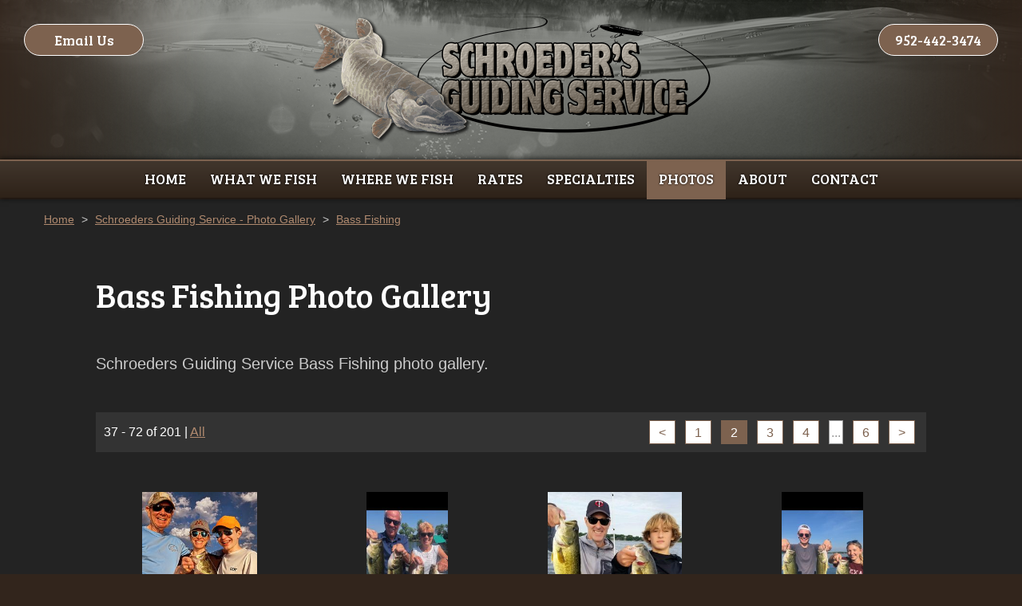

--- FILE ---
content_type: text/html;charset=UTF-8
request_url: https://www.schroedersguidingservice.com/photos/category/bass-fishing/2/
body_size: 4185
content:
<!DOCTYPE html>
<html lang="en">
<head>
    <title>Page 2/6 - Bass Fishing Photos from Schroeder's Guide Service</title>
    <meta charset="utf-8">
    <meta http-equiv="X-UA-Compatible" content="IE=edge,chrome=1">
    
    <meta name="viewport" content="width=device-width, initial-scale=1.0, minimum-scale=1.0">
	<meta name="apple-mobile-web-app-capable" content="yes">
	<meta name="apple-mobile-web-app-status-bar-style" content="black">
    <link rel="apple-touch-icon-precomposed" sizes="152x152" href="/apple-touch-icon.png">
	<link rel="shortcut icon" href="/favicon.ico">
    <link href="https://fonts.googleapis.com/css?family=Bree+Serif" rel="stylesheet">
    <link type="text/css" rel="stylesheet" href="/swipebox/css/swipebox.min.css">
    <link type="text/css" rel="stylesheet" href="/css/style.css">
    <link rel="canonical" href="https://www.schroedersguidingservice.com/photos/category/bass-fishing/2/"> <link rel="prev" href="https://www.schroedersguidingservice.com/photos/category/bass-fishing/1/"> <link rel="next" href="https://www.schroedersguidingservice.com/photos/category/bass-fishing/3/">
    <script type="text/javascript" src="https://ajax.googleapis.com/ajax/libs/jquery/2.2.4/jquery.min.js"></script>
	<script type="text/javascript" src="/galleria/galleria-1.5.6.min.js"></script>
    <!--[if lt IE 9]>
    <script src="http://html5shiv.googlecode.com/svn/trunk/html5.js"></script>
    <![endif]-->
    
    
<script async src="https://www.googletagmanager.com/gtag/js?id=G-CSK19HMMTB"></script>
<script>
  window.dataLayer = window.dataLayer || [];
  function gtag(){dataLayer.push(arguments);}
  gtag('js', new Date());
  gtag('config', 'G-CSK19HMMTB');
</script>

</head>


<body id="Body">
    
    

    <header class="hide">
        <div class="wrap">
        	<a href="/" class="logo"><img class="logo" src="/images/logo.png" alt="Schroeders Guiding Service" title="Schroeders Guiding Service"></a>
            <p class="cta phone"><a href="tel:952-442-3474" title="952-442-3474">952-442-3474</a></p>
            <p class="cta contact"><a href="https://www.schroedersguidingservice.com/contact/">Email Us</a></p>
            <a id="cd-menu-trigger" href="#0"><p class="cd-menu-icon">Menu</p></a>
            <a id="mBook" href="/contact/"><p>Book Now</p></a>
            <a id="mPhone" href="tel:952-442-3474"><span>952-442-3474</span></a>
            
        </div>  
        <div class="menu">
            <nav class="main-nav" id="cd-lateral-nav">
                <ul class="cd-navigation">
                	<li class="mobile"><a href="tel:952-442-3474" title="952-442-3474"><p>952-442-3474</p></a></li>
                    
                    <li class="mobile"><a href="/contact/"><p>Email Us</p></a></li>
                    
                        <li>
                            <a href="https://www.schroedersguidingservice.com/"><p>Home</p></a>
                            
                        </li>
                    
                        <li class="item-has-children">
                            <a href="https://www.schroedersguidingservice.com/fishing/"><p>What We Fish</p></a>
                            
                                <ul class="sub-menu">
                                    
                                        <li><a href="https://www.schroedersguidingservice.com/muskie-fishing/"><p>Muskie Fishing</p></a></li>
                                    
                                        <li><a href="https://www.schroedersguidingservice.com/walleye-fishing/"><p>Walleye Fishing</p></a></li>
                                    
                                        <li><a href="https://www.schroedersguidingservice.com/northern-pike-fishing/"><p>Northern Fishing</p></a></li>
                                    
                                        <li><a href="https://www.schroedersguidingservice.com/bass-fishing/"><p>Bass Fishing</p></a></li>
                                    
                                        <li><a href="https://www.schroedersguidingservice.com/panfishing/"><p>Panfishing</p></a></li>
                                    
                                        <li><a href="https://www.schroedersguidingservice.com/ice-fishing/"><p>Ice Fishing</p></a></li>
                                    
                                </ul>
                            
                        </li>
                    
                        <li class="item-has-children">
                            <a href="https://www.schroedersguidingservice.com/where-we-fish/"><p>Where We Fish</p></a>
                            
                                <ul class="sub-menu">
                                    
                                        <li><a href="https://www.schroedersguidingservice.com/lake-minnetonka/"><p>Lake Minnetonka</p></a></li>
                                    
                                        <li><a href="https://www.schroedersguidingservice.com/lake-waconia/"><p>Lake Waconia</p></a></li>
                                    
                                </ul>
                            
                        </li>
                    
                        <li>
                            <a href="https://www.schroedersguidingservice.com/rates/"><p>Rates</p></a>
                            
                        </li>
                    
                        <li class="item-has-children">
                            <a href="https://www.schroedersguidingservice.com/specialties/"><p>Specialties</p></a>
                            
                                <ul class="sub-menu">
                                    
                                        <li><a href="https://www.schroedersguidingservice.com/corporate-fishing-trips/"><p>Corporate Fishing Trips</p></a></li>
                                    
                                        <li><a href="https://www.schroedersguidingservice.com/family-reunions/"><p>Family Trips/Reuions</p></a></li>
                                    
                                </ul>
                            
                        </li>
                    
                        <li>
                            <a class="current" href="https://www.schroedersguidingservice.com/photos/"><p>Photos</p></a>
                            
                        </li>
                    
                        <li class="item-has-children">
                            <a href="https://www.schroedersguidingservice.com/about-us/"><p>About</p></a>
                            
                                <ul class="sub-menu">
                                    
                                        <li><a href="https://www.schroedersguidingservice.com/about-us/"><p>About Gregg</p></a></li>
                                    
                                        <li><a href="https://www.schroedersguidingservice.com/equipment/"><p>Equipment </p></a></li>
                                    
                                        <li><a href="https://www.schroedersguidingservice.com/references/"><p>References</p></a></li>
                                    
                                        <li><a href="https://www.schroedersguidingservice.com/faq/"><p>FAQ</p></a></li>
                                    
                                        <li><a href="https://www.schroedersguidingservice.com/what-to-bring/"><p>What To Bring</p></a></li>
                                    
                                        <li><a href="https://www.schroedersguidingservice.com/testimonials/"><p>Testimonials</p></a></li>
                                    
                                        <li><a href="https://www.schroedersguidingservice.com/sponsors/"><p>Sponsors</p></a></li>
                                    
                                        <li><a href="https://www.schroedersguidingservice.com/why-choose-us/"><p>Why Choose Us</p></a></li>
                                    
                                        <li><a href="https://www.schroedersguidingservice.com/find-us/"><p>Find Us</p></a></li>
                                    
                                </ul>
                            
                        </li>
                    
                        <li>
                            <a href="https://www.schroedersguidingservice.com/contact/"><p>Contact</p></a>
                            
                        </li>
                    
                </ul>
            </nav>
        </div>
    </header>


    <div class="wrapper hide">
        <div class="content-block">
            
            
                    <div id="Breadcrumb">
                        <ul>
                            <li><a href="/">Home</a></li>
                            <li class="divider">&gt;</li>
                            <li><a href="/photos/">Schroeders Guiding Service - Photo Gallery</a></li>
                            
                                <li class="divider">&gt;</li>
                                <li><a href="/photos/category/bass-fishing/">Bass Fishing</a></li>
                             
                        </ul>
                    </div>
                
                <div class="content clearfix">
                    <h1>Bass Fishing Photo Gallery</h1> <div class="block"><div class="details"><p>Schroeders Guiding Service Bass Fishing photo gallery.</p></div></div> 
<div class="paging-bar">
	<div class="count">
    	<p>37 - 72 of 201</p>
        <p>|
        
        	<a href="https://www.schroedersguidingservice.com/photos/category/bass-fishing/201/#Portfolio">All</a>
        
        </p>
    </div>
    
        <div class="pagination">
            
                <a href="https://www.schroedersguidingservice.com/photos/category/bass-fishing/1/#Portfolio"><p>&lt;</p></a>
            
                    <a href="https://www.schroedersguidingservice.com/photos/category/bass-fishing/1/#Portfolio"><p>1</p></a>
                
                    <p class="current">2</p>
                
                    <a href="https://www.schroedersguidingservice.com/photos/category/bass-fishing/3/#Portfolio"><p>3</p></a>
                
                    <a href="https://www.schroedersguidingservice.com/photos/category/bass-fishing/4/#Portfolio"><p>4</p></a>
                
                <p class="ellipsis">...</p>
                <a class="firstlast" href="https://www.schroedersguidingservice.com/photos/category/bass-fishing/6/#Portfolio"><p>6</p></a>
            
                <a href="https://www.schroedersguidingservice.com/photos/category/bass-fishing/3/#Portfolio"><p>&gt;</p></a>
            
        </div>
    
</div>

        <div id="Portfolio" class="targets">
            <ul>
                    <li>
                        <a class="swipebox" rel="gallery-1" title="" href="/uploads/photos/IMG_20240626_085106_108.jpg">
                            <div class="scalebox">
                                <p><img src="/uploads/photos/thumbnails/IMG_20240626_085106_108.jpg" alt="" title=""></p>               
                            </div>
                            
                        </a>
                    </li>
                    
                    <li>
                        <a class="swipebox" rel="gallery-1" title="" href="/uploads/photos/20230730_2242081.jpg">
                            <div class="scalebox">
                                <p><img src="/uploads/photos/thumbnails/20230730_2242081.jpg" alt="" title=""></p>               
                            </div>
                            
                        </a>
                    </li>
                    
                    <li>
                        <a class="swipebox" rel="gallery-1" title="" href="/uploads/photos/20230709_1231381.jpg">
                            <div class="scalebox">
                                <p><img src="/uploads/photos/thumbnails/20230709_1231381.jpg" alt="" title=""></p>               
                            </div>
                            
                        </a>
                    </li>
                    
                    <li>
                        <a class="swipebox" rel="gallery-1" title="" href="/uploads/photos/IMG_4379.jpg">
                            <div class="scalebox">
                                <p><img src="/uploads/photos/thumbnails/IMG_4379.jpg" alt="" title=""></p>               
                            </div>
                            
                        </a>
                    </li>
                    
                        </ul>
                        <ul>
                    <li>
                        <a class="swipebox" rel="gallery-1" title="" href="/uploads/photos/IMG_4432.jpg">
                            <div class="scalebox">
                                <p><img src="/uploads/photos/thumbnails/IMG_4432.jpg" alt="" title=""></p>               
                            </div>
                            
                        </a>
                    </li>
                    
                    <li>
                        <a class="swipebox" rel="gallery-1" title="" href="/uploads/photos/IMG_4433.jpg">
                            <div class="scalebox">
                                <p><img src="/uploads/photos/thumbnails/IMG_4433.jpg" alt="" title=""></p>               
                            </div>
                            
                        </a>
                    </li>
                    
                    <li>
                        <a class="swipebox" rel="gallery-1" title="" href="/uploads/photos/IMG_4436.jpg">
                            <div class="scalebox">
                                <p><img src="/uploads/photos/thumbnails/IMG_4436.jpg" alt="" title=""></p>               
                            </div>
                            
                        </a>
                    </li>
                    
                    <li>
                        <a class="swipebox" rel="gallery-1" title="" href="/uploads/photos/20240605_1522451.jpg">
                            <div class="scalebox">
                                <p><img src="/uploads/photos/thumbnails/20240605_1522451.jpg" alt="" title=""></p>               
                            </div>
                            
                        </a>
                    </li>
                    
                        </ul>
                        <ul>
                    <li>
                        <a class="swipebox" rel="gallery-1" title="" href="/uploads/photos/image000000(10).jpg">
                            <div class="scalebox">
                                <p><img src="/uploads/photos/thumbnails/image000000(10).jpg" alt="" title=""></p>               
                            </div>
                            
                        </a>
                    </li>
                    
                    <li>
                        <a class="swipebox" rel="gallery-1" title="" href="/uploads/photos/20240528_190812.jpg">
                            <div class="scalebox">
                                <p><img src="/uploads/photos/thumbnails/20240528_190812.jpg" alt="" title=""></p>               
                            </div>
                            
                        </a>
                    </li>
                    
                    <li>
                        <a class="swipebox" rel="gallery-1" title="" href="/uploads/photos/20240605_135522.jpg">
                            <div class="scalebox">
                                <p><img src="/uploads/photos/thumbnails/20240605_135522.jpg" alt="" title=""></p>               
                            </div>
                            
                        </a>
                    </li>
                    
                    <li>
                        <a class="swipebox" rel="gallery-1" title="" href="/uploads/photos/20240605_152245.jpg">
                            <div class="scalebox">
                                <p><img src="/uploads/photos/thumbnails/20240605_152245.jpg" alt="" title=""></p>               
                            </div>
                            
                        </a>
                    </li>
                    
                        </ul>
                        <ul>
                    <li>
                        <a class="swipebox" rel="gallery-1" title="" href="/uploads/photos/20240605_1438571.jpg">
                            <div class="scalebox">
                                <p><img src="/uploads/photos/thumbnails/20240605_1438571.jpg" alt="" title=""></p>               
                            </div>
                            
                        </a>
                    </li>
                    
                    <li>
                        <a class="swipebox" rel="gallery-1" title="" href="/uploads/photos/20240523_181102.jpg">
                            <div class="scalebox">
                                <p><img src="/uploads/photos/thumbnails/20240523_181102.jpg" alt="" title=""></p>               
                            </div>
                            
                        </a>
                    </li>
                    
                    <li>
                        <a class="swipebox" rel="gallery-1" title="" href="/uploads/photos/20240520_1921301.jpg">
                            <div class="scalebox">
                                <p><img src="/uploads/photos/thumbnails/20240520_1921301.jpg" alt="" title=""></p>               
                            </div>
                            
                        </a>
                    </li>
                    
                    <li>
                        <a class="swipebox" rel="gallery-1" title="" href="/uploads/photos/IMG_42391.jpg">
                            <div class="scalebox">
                                <p><img src="/uploads/photos/thumbnails/IMG_42391.jpg" alt="" title=""></p>               
                            </div>
                            
                        </a>
                    </li>
                    
                        </ul>
                        <ul>
                    <li>
                        <a class="swipebox" rel="gallery-1" title="" href="/uploads/photos/20230705_1047141.jpg">
                            <div class="scalebox">
                                <p><img src="/uploads/photos/thumbnails/20230705_1047141.jpg" alt="" title=""></p>               
                            </div>
                            
                        </a>
                    </li>
                    
                    <li>
                        <a class="swipebox" rel="gallery-1" title="" href="/uploads/photos/IMG_22041.jpg">
                            <div class="scalebox">
                                <p><img src="/uploads/photos/thumbnails/IMG_22041.jpg" alt="" title=""></p>               
                            </div>
                            
                        </a>
                    </li>
                    
                    <li>
                        <a class="swipebox" rel="gallery-1" title="" href="/uploads/photos/20230730_224208.jpg">
                            <div class="scalebox">
                                <p><img src="/uploads/photos/thumbnails/20230730_224208.jpg" alt="" title=""></p>               
                            </div>
                            
                        </a>
                    </li>
                    
                    <li>
                        <a class="swipebox" rel="gallery-1" title="" href="/uploads/photos/20230806_2217461.jpg">
                            <div class="scalebox">
                                <p><img src="/uploads/photos/thumbnails/20230806_2217461.jpg" alt="" title=""></p>               
                            </div>
                            
                        </a>
                    </li>
                    
                        </ul>
                        <ul>
                    <li>
                        <a class="swipebox" rel="gallery-1" title="" href="/uploads/photos/Resized952022052895210915.jpg">
                            <div class="scalebox">
                                <p><img src="/uploads/photos/thumbnails/Resized952022052895210915.jpg" alt="" title=""></p>               
                            </div>
                            
                        </a>
                    </li>
                    
                    <li>
                        <a class="swipebox" rel="gallery-1" title="" href="/uploads/photos/Resized_20210715_205723.jpg">
                            <div class="scalebox">
                                <p><img src="/uploads/photos/thumbnails/Resized_20210715_205723.jpg" alt="" title=""></p>               
                            </div>
                            
                        </a>
                    </li>
                    
                    <li>
                        <a class="swipebox" rel="gallery-1" title="" href="/uploads/photos/Resized_20210714_180330.jpg">
                            <div class="scalebox">
                                <p><img src="/uploads/photos/thumbnails/Resized_20210714_180330.jpg" alt="" title=""></p>               
                            </div>
                            
                        </a>
                    </li>
                    
                    <li>
                        <a class="swipebox" rel="gallery-1" title="" href="/uploads/photos/Resized_20210714_181033.jpg">
                            <div class="scalebox">
                                <p><img src="/uploads/photos/thumbnails/Resized_20210714_181033.jpg" alt="" title=""></p>               
                            </div>
                            
                        </a>
                    </li>
                    
                        </ul>
                        <ul>
                    <li>
                        <a class="swipebox" rel="gallery-1" title="" href="/uploads/photos/Resized_20200813_195432.jpg">
                            <div class="scalebox">
                                <p><img src="/uploads/photos/thumbnails/Resized_20200813_195432.jpg" alt="" title=""></p>               
                            </div>
                            
                        </a>
                    </li>
                    
                    <li>
                        <a class="swipebox" rel="gallery-1" title="" href="/uploads/photos/IMG_0436.jpg">
                            <div class="scalebox">
                                <p><img src="/uploads/photos/thumbnails/IMG_0436.jpg" alt="" title=""></p>               
                            </div>
                            
                        </a>
                    </li>
                    
                    <li>
                        <a class="swipebox" rel="gallery-1" title="" href="/uploads/photos/Screenshot_20230405-091903_Photos.jpg">
                            <div class="scalebox">
                                <p><img src="/uploads/photos/thumbnails/Screenshot_20230405-091903_Photos.jpg" alt="" title=""></p>               
                            </div>
                            
                        </a>
                    </li>
                    
                    <li>
                        <a class="swipebox" rel="gallery-1" title="" href="/uploads/photos/20230503_213916.jpg">
                            <div class="scalebox">
                                <p><img src="/uploads/photos/thumbnails/20230503_213916.jpg" alt="" title=""></p>               
                            </div>
                            
                        </a>
                    </li>
                    
                        </ul>
                        <ul>
                    <li>
                        <a class="swipebox" rel="gallery-1" title="" href="/uploads/photos/20230521_1245231.jpg">
                            <div class="scalebox">
                                <p><img src="/uploads/photos/thumbnails/20230521_1245231.jpg" alt="" title=""></p>               
                            </div>
                            
                        </a>
                    </li>
                    
                    <li>
                        <a class="swipebox" rel="gallery-1" title="" href="/uploads/photos/20230522_2248101.jpg">
                            <div class="scalebox">
                                <p><img src="/uploads/photos/thumbnails/20230522_2248101.jpg" alt="" title=""></p>               
                            </div>
                            
                        </a>
                    </li>
                    
                    <li>
                        <a class="swipebox" rel="gallery-1" title="" href="/uploads/photos/IMG_93071.jpg">
                            <div class="scalebox">
                                <p><img src="/uploads/photos/thumbnails/IMG_93071.jpg" alt="" title=""></p>               
                            </div>
                            
                        </a>
                    </li>
                    
                    <li>
                        <a class="swipebox" rel="gallery-1" title="" href="/uploads/photos/IMG_1716(1)1.jpg">
                            <div class="scalebox">
                                <p><img src="/uploads/photos/thumbnails/IMG_1716(1)1.jpg" alt="" title=""></p>               
                            </div>
                            
                        </a>
                    </li>
                    
                        </ul>
                        <ul>
                    <li>
                        <a class="swipebox" rel="gallery-1" title="" href="/uploads/photos/IMG_1719.jpg">
                            <div class="scalebox">
                                <p><img src="/uploads/photos/thumbnails/IMG_1719.jpg" alt="" title=""></p>               
                            </div>
                            
                        </a>
                    </li>
                    
                    <li>
                        <a class="swipebox" rel="gallery-1" title="" href="/uploads/photos/IMG_17561.jpg">
                            <div class="scalebox">
                                <p><img src="/uploads/photos/thumbnails/IMG_17561.jpg" alt="" title=""></p>               
                            </div>
                            
                        </a>
                    </li>
                    
                    <li>
                        <a class="swipebox" rel="gallery-1" title="" href="/uploads/photos/IMG_17542.jpg">
                            <div class="scalebox">
                                <p><img src="/uploads/photos/thumbnails/IMG_17542.jpg" alt="" title=""></p>               
                            </div>
                            
                        </a>
                    </li>
                    
                    <li>
                        <a class="swipebox" rel="gallery-1" title="" href="/uploads/photos/IMG_17871.jpg">
                            <div class="scalebox">
                                <p><img src="/uploads/photos/thumbnails/IMG_17871.jpg" alt="" title=""></p>               
                            </div>
                            
                        </a>
                    </li>
                    
                        </ul>
                        
        </div>
    
        
<div class="paging-bar">
	<div class="count">
    	<p>37 - 72 of 201</p>
        <p>|
        
        	<a href="https://www.schroedersguidingservice.com/photos/category/bass-fishing/201/#Portfolio">All</a>
        
        </p>
    </div>
    
        <div class="pagination">
            
                <a href="https://www.schroedersguidingservice.com/photos/category/bass-fishing/1/#Portfolio"><p>&lt;</p></a>
            
                    <a href="https://www.schroedersguidingservice.com/photos/category/bass-fishing/1/#Portfolio"><p>1</p></a>
                
                    <p class="current">2</p>
                
                    <a href="https://www.schroedersguidingservice.com/photos/category/bass-fishing/3/#Portfolio"><p>3</p></a>
                
                    <a href="https://www.schroedersguidingservice.com/photos/category/bass-fishing/4/#Portfolio"><p>4</p></a>
                
                <p class="ellipsis">...</p>
                <a class="firstlast" href="https://www.schroedersguidingservice.com/photos/category/bass-fishing/6/#Portfolio"><p>6</p></a>
            
                <a href="https://www.schroedersguidingservice.com/photos/category/bass-fishing/3/#Portfolio"><p>&gt;</p></a>
            
        </div>
    
</div>

		</div>
	</div>
</div>
<footer class="clearfix">
	
    <div class="wrap">
	    
        <div class="box">
        	<h4>Schroeders Guiding Service</h4>
        	<p>1422 Courtland West</p>
            <p>Waconia, MN 55387</p>
        	<p><a href="tel:952-442-3474" title="952-442-3474">952-442-3474</a></p>
            <p><a href="https://www.schroedersguidingservice.com/contact/">schroedersguidingservice@gmail.com</a></p>
            
                <div class="icons">
                    <h4>Connect</h4>
                    
                        	<a href="https://www.facebook.com/Schroeders-Guiding-Service-244489228971131/" target="_blank"><img class="icon" src="/images/icon-facebook.png" alt="Schroeders Guiding Service"></a>
                        
                        	<a href="https://www.yelp.com/biz/schroeders-guiding-service-waconia" target="_blank"><img class="icon" src="/images/icon-yelp.png" alt="Schroeders Guiding Service"></a>
                        
                </div>
            
        </div>
        <p class="links"><a href="https://www.schroedersguidingservice.com/site-map/">Site Map</a><a href="https://www.schroedersguidingservice.com/privacy-terms-of-use/">Privacy &amp; Terms</a></p>
	</div>
    <div class="copy clearfix">
        <p class="copy">
            2026 Photos &amp; Text Copyright - &copy; Schroeders Guiding Service<br>
            <a href="https://www.3plains.com/fishing/" target="_blank">Fishing Website</a> by 3plains
        </p>
    </div>
</footer>


<script type="text/javascript" src="/swipebox/js/jquery.swipebox.min.js"></script>
<script type="text/javascript" src="/js/main.js"></script>
<script src="https://js.hcaptcha.com/1/api.js" async defer></script>
</body>
</html> 

--- FILE ---
content_type: text/css
request_url: https://www.schroedersguidingservice.com/css/style.css
body_size: 10772
content:
/* =======================
Copyright:	3plains (www.3plains.com)
File: 		Main style sheet
Version:	2.4.5
======================= */

/* ========== RESET ============================== */

html, body, div, span, applet, object, iframe,
h1, h2, h3, h4, h5, h6, p, blockquote, pre,
a, abbr, acronym, address, big, cite, code,
del, dfn, em, font, img, ins, kbd, q, s, samp,
small, strike, strong, sub, sup, tt, var,
dl, dt, dd, ol, ul, li,
fieldset, form, label, legend,
table, caption, tbody, tfoot, thead, tr, th, td {
	margin: 0;
	padding: 0;
	border: 0;
	outline: 0;
	font-family: inherit;
	vertical-align: baseline;
}
code { 
	font-family: monospace; 
	font-size: 16px; font-size: 1.6rem;
	line-height: 20px; line-height: 2rem;
}
/* remember to define focus styles! */
:focus { outline: 0; }
ol, ul {
	list-style: none;
	padding: 0 0 12px 0;
}
/* tables still need 'cellspacing="0"' in the markup */
table {
	border-collapse: separate;
	border-spacing: 0;
}
caption, th, td {
	text-align: left;
	font-weight: normal;
}
blockquote:before, blockquote:after,
q:before, q:after { content: ""; }
blockquote, q { quotes: "" ""; }
blockquote {
	margin: 15px 30px 30px;
	padding: 16px 20px 4px;
	background: #e5e5e5;
}
blockquote p { padding-bottom: 7px; }
::-webkit-input-placeholder { color: #999; }
:-moz-placeholder { color: #999; }
::-moz-placeholder { color: #999; }
:-ms-input-placeholder { color: #999; }
header, footer, nav { display: block; }
.clearfix:after {
     content: " "; 
     display: block; 
     height: 0; 
	 font-size: 0;
     clear: both; 
     visibility: hidden;
}
.clearfix {display: inline-block;}
/* Hides from IE-mac \*/
* html .clearfix {height: 1%;}
.clearfix {display: block;}
/* End hide from IE-mac */
* {
	-webkit-box-sizing: border-box;
	box-sizing: border-box;
}
img {
	-webkit-box-sizing: content-box;
	box-sizing: content-box;
}
.content ol, 
.content ul { 
	padding: 0 0 20px 40px; 
	margin: 0;
}
.content ol li,
.content ul li { padding: 0 0 5px 5px; }
.content ul { list-style: square outside; }
.content ol { list-style: decimal outside; }
.sxs > br { display: none; }

/* ========== BODY ============================== */
html { 
	font-size: 62.5%; 
	background: #32251c;
}
body { 
	color: #ccc;
	font-family: Helvetica, Arial, sans-serif;
	font-style: normal;
}
/* COLORS / THEME ITEMS */
*[class^=targets] a p.title,
*[class^=targets] a h2,
a { text-decoration: underline; color: #b08a6f; }
*[class^=targets] a,
a:active,
a:focus,
a:hover { text-decoration: none; }
p { padding: 0 0 25px; }
*[class^=targets] p { color: #ccc; }
header {
    min-height: 250px;
    background: url(/images/tile-head.png) top center no-repeat;
}
header > .wrap { height: 200px; }
#mText,
#mBook,
#mPhone,
#cd-menu-trigger { display: none; }
#cd-menu-trigger .cd-menu-icon { color: #fff; }
#cd-menu-trigger .cd-menu-icon::before,
#cd-menu-trigger .cd-menu-icon::after { background: #b08a6f; }
@media only screen and (max-width: 750px) {
    header { min-height: 72px; }
	header .wrap { height: 70px; }
	#cd-lateral-nav .cd-navigation { background: #2e2218; }
    #cd-menu-trigger.is-clicked { background: #2e2218; }
    header { border-bottom: 2px solid #7d624f; }
    nav.main-nav > ul > li { border-bottom: 1px solid #7d624f; }
    nav.main-nav > ul > li ul li { padding: 10px 0 0; }
    header nav.main-nav > ul > li ul li a {
        min-height: 50px;
        padding: 16px 0;
    }
    header a.logo { 
        top: 5px;
        left: 5px;
		right: auto;
		width: 156px;
		height: 60px;
        padding: 0;
	}
    header nav.main-nav > ul > li > a > p {
        min-height: 50px;
		padding: 12px 10px 13px; 
		font-size: 18px; font-size: 1.8rem;
		line-height: 24px; line-height: 2.4rem;
	}
    #mText,
    #mBook,
    #mPhone {
        position: absolute;
        top: 10px;
        width: 50px;
        height: 50px;
        color: #fff;
        text-align: center;
        -webkit-border-radius: 3px;
        border-radius: 3px;
        display: block;
        text-decoration: none;
    }
    #mBook {
        right: 70px;
        padding: 6px 0 0;
        background: #b08a6f;
    }
    #mBook p { padding: 0; }
    #mPhone {
        right: 130px;
        background-color: #b08a6f;
        background-image: url(/images/icon-call.png);
        background-position: top center;
        background-repeat: no-repeat;
        background-size: 100%;
    }
    #mPhone span { display: none; }
    #mText {
        right: 190px;
        padding: 6px 0 0;
        background: #b08a6f;
    }
    #mText p { padding: 0; }
}
@media only screen and (max-width: 400px) {
    #mBook { display: none; }
    #mPhone { right: 70px; }
    #mText { right: 130px; }
}
a.logo {
	position: absolute;
	top: 0;
	left: 0;
	right: 0;
	width: 520px;
	max-width: 100%;
	height: 100%;
	padding: 0;
	margin: 0 auto;
	z-index: 200;
}
a.logo img {
	max-height: 100%;
	width: auto !important;
	margin: 0 auto;
	display: block;
}
header .utils {
	position: absolute;
	top: 0;
	right: 0;
	padding: 0 8px;
	float: right;
	background: #5981b3;
    -webkit-border-radius: 0 0 0 5px;
	border-radius: 0 0 0 5px;
	text-shadow: 1px 2px 2px #000;
}
header .utils a { 
	padding: 9px 12px 12px;
	color: #fff;
	float: right;
}
header p.cta {
	position: absolute;
	top: 30px;
	padding: 0;
	float: right;
	display: block;
}
header p.phone { right: 30px; }
header p.contact { left: 30px; }
header p.cta a {
	width: 150px;
	min-height: 40px;
	padding: 7px 0 0;
	text-decoration: none;
	float: right;
	color: #fff;
	background: #7d624f;
	border: 1px solid #fff;
    -webkit-border-radius: 20px;
	border-radius: 20px; 
	text-align: center;
	/*background: -webkit-linear-gradient(left top, #79a3d7, #5981b3);
	background: linear-gradient(to bottom right, #79a3d7, #5981b3);
	text-shadow: -1px 1px 0 #466388;*/
}
nav.main-nav {
	height: 50px;
	border-top: 2px solid #7d624f;
	background: #2e2218;
	background: -webkit-linear-gradient(#41362d, #2e2218);
	background: linear-gradient(#41362d, #2e2218);
	position: relative;
	-webkit-box-shadow: 0 0 7px 1px rgba(0,0,0,0.7);
	box-shadow: 0 0 7px 1px rgba(0,0,0,0.7);
}
nav.main-nav,
nav.main-nav > ul { height: 48px; }
nav.main-nav > ul {
	padding: 0;
	display: inline-block;
}
nav.main-nav > ul > li a {
    color: #fff;
    text-shadow: 0 0 3px #000;
}
nav.main-nav > ul > li ul li a:active,
nav.main-nav > ul > li ul li a:focus,
nav.main-nav > ul > li ul li a:hover,
nav.main-nav > ul > li:active > a,
nav.main-nav > ul > li:focus > a,
nav.main-nav > ul > li:hover > a,
nav.main-nav > ul > li > a.current { background: #7d624f; }
nav.main-nav > ul > li > a > p { padding: 10px 15px 0; }
nav.main-nav > ul > li ul li a { padding: 9px 0; }
nav.main-nav > ul > li ul {
	border: 1px solid #7d624f;
	background: #2e2218;
}
fieldset { 
	background: #fff; 
	color: #000;
}
div.cta-wrapper { padding: 0 15px; }
div.cta-wrapper .cta {
	width: 33.33%;
	padding: 30px 15px;
}
footer {
	border-top: 3px solid #7d624f;
	color: #fff;
}
footer .connect {
	width: 100%;
	padding: 20px 0 25px;
	float: left;
	background: #000;
}
footer .connect .signup {
	width: 400px;
	padding: 0 15px;
	margin: 0 auto;
	display: block;
}
footer .connect .signup h4 {
	width: 100%;
	padding: 0 0 10px;
	float: left;
	text-align: center;
}
footer .connect .signup label {
	padding: 5px 15px 0 0;
	float: left;
}
footer .connect .signup input[type=email] { 
	width: 240px;
	float: left;
}
footer .connect .signup input[type=submit].small { float: right; }
footer div.box { background: #000; }
footer .box div.icons {
	width: 100%;
	padding: 10px 0 0;
	text-align: center;
}
footer .box div.icons h4 {
	width: 100%;
	padding: 0 0 5px;
	text-align: center;
}
footer .box .icons a {
	height: 50px;
    margin: 0 4px;
	display: inline-block; 
}
footer .box img.icon {
	max-width: 30px;
	height: auto !important;
	padding: 10px 5px;
	display: inline;
}
@media only screen and (max-width : 450px) {
	footer .connect .signup { width: 100%; }
	footer .connect .signup input[type=email] { width: 150px; }
}
footer .wrap { clear: both; }
div.copy { background: #000; }
p.copy { color: #fff; }
p.copy a { color: #7d624f; }
*[class^=bar] { background: #000; }
div[class^=bar] p {
	padding: 12px 15px; 
	text-transform: uppercase;
}
*[class^=bar] p,
*[class^=bar] a { color: #fff; }
*[class^=bar] span { color: #f00; }
.sxs { border-bottom: 1px solid #666; }
.paging-bar { background: #333; }
.content-block { background: #232323; }
.filigree { display: none; }
*[class^=targets] div[class^=row] { border-bottom: 1px solid #ccc; }
div.group { border-bottom: 2px solid #666; }
.paging-bar .count p { color: #fff; }
.pagination a p { 
	color: #7d624f;
	border: 1px solid #7d624f;
}
.pagination p.current,
.pagination a p:hover, 
.pagination a p:active, 
.pagination a p:focus { 
	background: #7d624f;
	color: #fff;
	border: 1px solid #7d624f;
}
.pagination p {
	color: #999;
	border: 1px solid #999;
	background: #fff;
}
div[class^=form-row].discounts {
	background: #e5f4ff;
	border: 1px solid #00f;
}
div[class^=form-row].discounts p.check-label { color: #00f; }

/*
	font-family: 'Bree Serif', Arial, sans-serif;
*/
*[class^=bar] p,
header p.cta a,
nav.main-nav p,
h1, h2, h3, h4, h5, h6 {
	font-family: 'Bree Serif', Arial, sans-serif;
	font-weight: normal;
}

/* FONT SIZES AND H TAGS */
div.targets p.title,
body {
	font-size: 20px; font-size: 2rem;
	line-height: 32px; line-height: 3.2rem;
}
/* 12 */
.image-wrap p,
p.copy {
	font-size: 12px; font-size: 1.2rem; 
	line-height: 20px; line-height: 2rem;
}
.image-wrap p { font-style: italic; }
#mText p,
#mBook p {
    font-size: 14px; font-size: 1.4rem; 
	line-height: 20px; line-height: 2rem;
}
/* 14 */
#Breadcrumb,
div.hours .box p,
nav.main-nav > ul > li ul li a p,
form label,
form p {
	font-size: 14px; font-size: 1.4rem;
	line-height: 20px; line-height: 2rem;
}
/* 16px */
footer,
*[class^=bar] p,
.paging-bar,
a.button,
form input[type=submit] {
	font-size: 16px; font-size: 1.6rem;
	line-height: 24px; line-height: 2.4rem;
	vertical-align: middle;
}
/* 18px */
header p.cta,
div[class^=bar] p.title,
nav.main-nav > ul > li > a > p {
	font-size: 18px; font-size: 1.8rem;
	line-height: 24px; line-height: 2.4rem;
}
/* 30 */
div.targets div.row p.title {
	font-size: 30px; font-size: 3rem;
	line-height: 38px; line-height: 3.8rem;
}
h1, h2, h3, h4, h5, h6 {
	margin: 0;
	color: #fff;
	font-weight: normal;
}
/* 38px */
h1 { 
	padding: 15px 0 10px; 
	font-size: 42px; font-size: 4.2rem;
	line-height: 50px; line-height: 5rem;
	font-style: normal;
}
h2 { 
	font-size: 34px; font-size: 3.4rem;
	line-height: 42px; line-height: 4.2rem;
	padding: 0 0 20px;
}
h3 { 
	font-size: 28px; font-size: 2.8rem;
	line-height: 36px; line-height: 3.6rem;
	padding: 0 0 18px;
}
h4 {
	font-size: 20px; font-size: 2rem;
	line-height: 26px; line-height: 2.6rem;
	padding: 0 0 16px;
}
h5, h6 {
	font-size: 18px; font-size: 1.8rem;
	line-height: 24px; line-height: 2.4rem;
	padding: 0 0 16px;
}
div.anchor-bar a p,
a.button,
form input[type=submit] {
	background: #7d624f;
	color: #fff;
	border: 1px solid #fff;
}
/* Google lead services */
iframe[name="google_conversion_frame"]{
    position: fixed;
	bottom: 0;
	left: 0;
}
.wrap {
	width: 1200px;
	max-width: 100%;
}
.section {
	width: 100%;
	padding: 30px 0 0;
	float: left;
}
#HomeSlide .galleria-theme-classic { background: #f00; }
.slider {
	width: 100%;
	max-width: 100%;
}
#HomeSlide .galleria-theme-classic .galleria-stage { 
	top: 0;
	left: 0;
	right: 0;
	bottom: 0;
	background: #000;
}
#HomeSlide .galleria-info-link { display: none; }

/* ========== HEADER ============================== */
header { 
	width: 100%;
	margin: 0;
	z-index: 1980;
	display: block;
}
header .wrap { 
	position: relative;
	width: 100%;  
	margin: 0 auto; 
	display: block;
}
#Breadcrumb {
	width: 100%;
	min-height: 50px;
	padding: 0 0 5px;
}
#Breadcrumb ul { 
	max-width: 1200px;
	padding: 9px 0 0 15px;
	margin: 0 auto;
	display: block; 
}
#Breadcrumb ul li { 
	padding: 6px 5px 6px 0;
	display: inline-block;
}

/* ========== NAVIGATION ============================== */
div.menu { width: 100%; }
nav.main-nav {
    position: relative;
    text-align: center;
}
nav.main-nav > ul > li {
	height: 100%;
    text-transform: uppercase;
    float: left;
}
nav.main-nav > ul > li.mobile { display: none; }
nav.main-nav > ul > li > a {
	height: 100%;
    font-weight: normal;
    text-decoration: none;
	display: block;
}
nav.main-nav > ul > li ul {
    position: absolute;
    width: 210px;
    padding: 5px;
    visibility: hidden;
	z-index: 500;
}
nav.main-nav > ul > li:hover ul,
nav.main-nav > ul > li:active ul,
nav.main-nav > ul > li:focus ul { visibility: visible; }
nav.main-nav > ul > li ul li {
    width: 100%;
	float: left;
}
nav.main-nav > ul > li ul li a {
    width: 100%;
	float: left;
}
nav.main-nav > ul > li ul li a p {
	padding: 0 10px;
	float: left;
	text-align: left;
}

/* ========== CONTENT ============================== */
div.imageWrap {
	max-width: 50%;
	padding: 7px 0 20px 35px;
	float: right;
}
div.imageWrap img {
	max-width: 100%;
	height: auto !important;
	float: left;
}
.wrapper {
	width: 100%;
	height: 100%;
}
.content-block { 
	margin: 0; 
	clear: both;
}
.content { 
	width: 1100px;
	max-width: 100%;
	min-height: 400px;
	margin: 0 auto; 
	padding: 30px;
	clear: both;
}
.hero-interior {
	width: 100%;
	max-width: 100%;
}
.hero-interior img {
	max-width: 100%;
	height: auto !important;
	margin: 0 auto;
	display: block;
}
div.cta-wrapper {
	width: 100%;
	float: left;
}
div.cta-wrapper .cta { float: left; }
div.cta-wrapper .cta a {
	width: 100%;
	float: left;
}
div.cta-wrapper .cta img {
	max-width: 100%;
	height: auto !important;
	margin: 0 auto;
	display: block;
}
*[class^=bar] {
	min-height: 50px;
	clear: both;
}
*[class^=bar] a.right, 
*[class^=bar] p.right {
	padding: 14px 20px 0 0;
	float: right;
}
*[class^=bar] p.right { text-transform: capitalize; }
*[class^=bar] a { font-weight: normal; }
*.bar-head { 
	width: 100%;
	float: left;
	border-radius: 0;
}
div.bar-head p { float: left; }
*[class^=bar] select {
	margin: 10px 10px 0 0;
	float: right;
}
*[class^=bar] input[type=submit].small { float: right; }
*.bar-head select,
*.bar-head input[type=submit].small { float: left; }
*[class^=bar] img.icon {
	margin: 0;
	padding: 16px 20px 5px;
	float: right;
	background: none;
}
.content h1 { width: 100%; }

/* ========== CONTENT PHOTOS ============================== */
.sxs { 
	width: 100%; 
	margin: 0;
	padding: 35px 0 20px;
	float: left;
}
.sxs-inner h2,
.sxs-inner h3,
.sxs-inner h4 { margin: 0; }

/* ========== FOOTER ============================== */
footer { 
	width: 100%;
	text-align: center;
}
footer .wrap { 
	width: 100%;
	margin: 0 auto; 
	padding: 20px;
}
footer h2 { padding: 5px 0 25px; }
footer div.box {
	width: 100%;
	max-width: 300px;
	margin: 0 auto;
	padding: 15px;
	display: block;
}
footer p { padding: 0 0 2px; }
footer p.links { padding: 20px 0 0; }
footer p.links a {
    padding: 0 10px;
    margin: 0 5px;
}
footer img.logo-foot {
	max-height: 100px;
	width: auto !important;
}
div.copy {
	width: 100%;
	padding: 10px 0;
	text-align: left;
}
p.copy { 
	padding: 8px 20px; 
	float: left;
}
p.copy a { font-weight: normal; }

/* ========== VIDEOS ============================== */
div.video {
	width: 100%;
	padding: 30px 0 0;
}
div.video .video-d { padding: 20px 20px 0; }
.inline-vid-wrapper {
	width: 100%;
	padding: 0;
}
.EmbeddedVideo {
	max-width: 920px;
	height: 0;
	margin: 0 auto;
	padding: 30px 0 50%;
	overflow: hidden;
	position: relative;
}
.EmbeddedVideo iframe, 
.EmbeddedVideo embed {
	position: absolute;
	top: 0;
	left: 0;
	width: 100%;
	height: 100%;
}

/* ========== PHOTO GALLERY ============================== */
/* ==>  Swipebox  ---------------------------------------------------------------------------------------- */
#Body #swipebox-overlay { background: rgba(0,0,0,0.8); }
#Body #swipebox-close {
	width: 100px;
	height: 100px;
	right: 20px;
	top: 20px;
	background-size: 500px 100px;
	background-position: 0 0;
}
/* COLS AND INDEXES */
div.targets {
	width: 100%;
	padding: 0 0 20px;
	float: left;
}
*[class^=targets] div[class^=row] {
	width: 100%;
	padding: 35px 30px 10px;
	float: left;
}
#Rows { 
	padding-top: 0;
	margin: 15px 0 0; 
}
*[class^=targets] > a {
	width: 100%;
	float: left;
}
*[class^=targets] a p { text-decoration: none; }
*[class^=targets] p { font-weight: normal; }
*[class^=targets] a:hover, 
*[class^=targets] a:active, 
*[class^=targets] a:focus { text-decoration: none; }
*[class^=targets] ul li { float: left; }
*[class^=targets] div.data { padding: 0 0 25px; }
div.targets ul[class~="two"] li div.data { padding: 0; }
div.targets ul {
	width: 100%;
	padding: 30px 0 0;
	margin: 0;
	float: left;
	list-style: none;
}
div.group {
	width: 100%;
	padding: 20px 0 25px;
	float: left;
}
div.group ul { 
	padding: 0 0 5px 20px; 
	list-style: square outside;
}
div.targets ul > li {
	width: 25%;
	padding: 0 10px;
	float: left;
	text-align: center;
	background: none;
}
div.group ul > li { 
	padding: 0 20px 0 0;
	text-align: left; 
}
div.group ul > li p { display: inline; }
div.targets p.title {
	clear: both;
	padding: 11px 0 3px;
	text-align: center;
}
div.targets ul[class~="two"] li p.title {
	padding: 0 0 5px;
	clear: none;
	text-align: left;
}
div.targets ul[class~="two"] li img {
	max-width: 200px;
	height: auto !important;
	padding: 0 0 15px 20px;
	float: right;
}
div.targets div.row p.title {
	padding: 5px 0 15px;
	text-align: left;
	clear: none;
}
div.targets ul[class~="two"] li { 
	width: 50%; 
	padding: 20px 20px 15px;
	text-align: left;
}
div.staff ul[class~="two"] li { 
	width: 48%;
	border: 1px solid #333;
}
div.staff ul[class~="two"] li:nth-child(2) { float: right; }
div.group ul[class~="two"] li { padding: 0 20px 0 0; }
#Portfolio ul[class~="two"] a { 
	width: 100%;
	float: left;
	position: relative;
}
#Portfolio.staff ul[class~="two"] a {
	width: auto;
	float: none;
}
div.targets div.row p.info { padding: 0 0 10px; }
div.targets div.overview,
div.targets p.overview { padding: 0 0 20px; }
div.targets div.row a.right { 
	max-width: 50%;
	padding: 0 0 25px 30px;
	float: right; 
}
div.targets div.row img.right {
	max-width: 100%;
	height: auto !important;
    padding: 0;
	float: right;
}
div.targets div.scalebox {
	width: 100%;
	height: 200px;
	position: relative;
}
div.targets div.scalebox > p {
	position: absolute;
	bottom: 0;
	left: 0;
	width: 100%;
	max-width: 100%;
	padding: 0;
}
div.targets div.scalebox img {
	width: auto;
	height: auto !important;
	max-height: 180px;
	max-width: 100%;
	margin: 0 auto;
	float: none;
	display: block;
}
.sxs > img,
.sxs p img {
    max-width: 100%;
	height: auto !important;
}
.sxs .image-wrap img {
	max-width: 100%;
	height: auto !important;
	border: 0;
	padding: 0;
	float: right;
}
*[class^=targets] div[class^=row] > img {
    max-width: 45%;
	height: auto !important;
	border: 0;
	padding: 0 0 30px 35px;
	float: right;
}
.sxs .image-wrap {
    max-width: 45%;
    padding: 0 0 30px 35px;
    float: right;
}
.image-wrap p { 
    padding: 5px 0 0;
    float: left;
}
div.block.center .image-wrap p { float: none; }
.sxs .sxs-inner {
	width: auto;
	padding: 0;
	float: none;
}
.sxs.left .image-wrap {
    padding: 0 0 25px;
	float: left;
}
.sxs.left img {
	padding: 0;
	float: left;
}
.sxs.left .sxs-inner { padding: 0 0 0 50%; }
div.block {
	width: 100%; 
	margin: 0;
	padding: 35px 0 20px;
	float: left;
}
div.block h2,
div.block h3,
div.block h4,
div.block h5,
div.block h6 { margin: 0; }
div.block.center .image-wrap {
    width: 100%;
    padding: 0 0 25px;
}
div.block.center img {
    max-width: 100%;
	height: auto !important;
	margin: 0 auto;
	display: block;
}
/*div.targets div.scalebox img,
.sxs.left img,
div.block.center img,
.sxs img,
*[class^=targets] div[class^=row] img {
    padding: 1px;
    -webkit-box-shadow: inset 0 0 0 1px #000;
	box-shadow: inset 0 0 0 1px #000;
}*/
@media only screen and (max-width : 900px) {
	nav.main-nav > ul > li > a > p {
		padding: 12px 10px 0;
		font-size: 14px; font-size: 1.4rem;
		line-height: 20px; line-height: 2rem;
	}
	div.targets div.scalebox { height: 140px; }
	div.targets div.scalebox img { max-height: 140px; }
	div.targets p.title {
		font-size: 18px; font-size: 1.8rem;
		line-height: 24px; line-height: 2.4rem;
	}
	div.targets div.row p.title {
		font-size: 22px; font-size: 2.2rem;
		line-height: 28px; line-height: 2.8rem;
	}
	*[class^=targets] div[class^=row] img { max-width: 200px; }
	div.targets ul[class~="two"] li img { max-width: 100px; }
}
@media only screen and (max-width : 700px) {
	.content { padding: 10px; }
	div.targets ul { padding: 0; }
	div.group ul { padding: 0 0 0 20px; }
	div.targets ul > li { 
		width: 50%; 
		padding-top: 20px;
	}
	div.group ul > li { padding-top: 0; }
	div.group ul.two > li { width: 100%; }
	div.targets ul > li:nth-child(3) { clear: both; }
	div.targets div.scalebox { height: 200px; }
	div.targets div.scalebox img { max-height: 200px; }
	div.staff ul[class~="two"] li { 
		width: 100%;
		margin: 20px 0 0;
	}
	div.staff ul[class~="two"] li:nth-child(2) { float: left; } 
	div.targets ul[class~="two"] li img {
		max-width: 100%;
		margin: 0 auto;
		padding: 0;
		float: none;
		display: block;
	}
	div.targets ul[class~="two"] li p.title { padding: 25px 0 5px; }
}
@media only screen and (max-width : 480px) {
	div.targets ul > li { 
		width: 100%; 
		padding-top: 30px;
	}
	div.group ul > li { padding-top: 0; }
	div.targets div.scalebox > p {
		position: relative;
		float: left;
	}
	div.targets div.scalebox { height: auto !important; }
	div.targets div.scalebox img { max-height: auto; }
}

/* ========== PAGINATION ============================== */
.paging-bar { 
	width: 100%;
	min-height: 50px;
	float: left;
}
.paging-bar > div { padding: 10px; }
.paging-bar > div.count { 
	width: 35%;
	padding: 13px 0 0 10px;
	float: left;
}
.paging-bar p { padding: 0; }
.pagination {
	width: 60%;
	padding: 10px 0;
	float: right;
	text-align: right;
}
.pagination a,
.pagination > p { margin: 0 4px; }
.paging-bar p,
.pagination a { display: inline-block; }
.pagination p { 
	min-width: 30px;
	min-height: 30px;
	padding: 3px 11px 0;
	text-align: center;
}
.pagination p.ellipsis {
	min-width: 10px;
	padding: 3px 2px 0;
}

/* ========== FORMS ============================== */
div.hours {
	width: 32%;
	padding: 0 0 30px;
	float: right;
}
div.hours .box {
	width: 100%;
	padding: 0 0 5px;
}
div.hours .box p { padding: 12px 15px 5px; }
a.button {
	min-height: 50px;
	padding: 12px 20px 9px;
    text-align: center;
    text-decoration: none;
	display: inline-block;
}
form input[type=submit] {
	height: 50px;
	padding: 0 20px;
	cursor: pointer;
}
input[type=submit].small {
	height: 30px;
	min-height: 30px;
	padding: 0 5px;
}
/* ==>  Form Inputs ---------------------------------------------------------------------------------------- */
input[type=text], 
input[type=password], 
textarea, 
select, 
input[type=email], 
input[type=tel], 
input[type=search] { 
	min-height: 30px;
	float: left; 
}
@media (pointer:coarse) {
	input[type=text], 
	input[type=password], 
	textarea, 
	input[type=email], 
	input[type=tel], 
	input[type=search] { min-height: 40px; }
}
#recaptcha_widget_div input[type=text] { min-height: 0; }
select { height: 30px; }
@media (pointer:coarse) {
	input[type=submit].small { padding: 0 10px; }
}
*[class^=bar] input[type=submit].small { margin: 10px 10px 0 0; }
input[type=text], 
input[type=password], 
input[type=email], 
input[type=tel] {
	padding: 4px 2px;
	margin: 0;
}
textarea {
	width: 100%;
	height: 100px;
	padding: 3px 1%;
	margin: 0;
}
input[type=checkbox], 
input[type=radio] {
	width: 14px;
	height: 14px;
	margin: 7px 10px 0;
	float: left;
}
select { margin: 2px 0 0; }
input[type=text], 
input[type=email], 
input[type=tel], 
select { width: 240px; }
input.short { width: 150px; }
input.shorter { width: 110px; }
input.security { width: 86px; }
label { cursor: pointer; }
/* form fields */
input[type=text], 
input[type=password], 
textarea, 
select, 
input[type=email], 
input[type=tel], 
input[type=search] { border: 1px solid #666; }
input[type=text]:focus, 
input[type=password]:focus, 
textarea:focus, select:focus, 
input[type=email]:focus, 
input[type=tel]:focus, 
#globalSearch input[type=search]:focus {
	-webkit-box-shadow: 0 0 3px #999;
	box-shadow: 0 0 3px #999;
}

/* ========== CONTACT PAGE CSS START ============================== */
div[class^=form-row] label span { float: left; }
.form-wrapper {
	width: 100%;
	padding: 0 15%;
	margin: 0 auto;
	clear: both;
}
#MainForm {
	width: 65%;
	padding: 0;
	float: left;
	clear: none;
}
fieldset {
	width: 100%;
	max-width: 100%;
	padding: 10px 5px;
	float: left;
}
fieldset p { padding: 0 10px 10px; }
div[class^=form-row] {
	width: 100%;
	max-width: 100%;
	padding: 0 0 5px;
	float: left;
}
div[class^=form-row] ul { list-style: none; }
div[class^=form-row].discounts {
	padding: 5px 10px 7px 0;
	margin: 5px 0 10px;
}
div.check-row { 
	padding: 5px 20px 20px 27%;
	float: left;
}
div.form-row-bottom { padding: 15px 0; }
div[class^=form-row] p { padding: 3px 0 0 0; }
div.form-row-bottom p { padding: 0 0 0 10px; }
div[class^=form-row] p.field-link {
	padding: 4px 0 0 10px;
	float: left;
}
div[class^=form-row] p.check-label { padding: 6px 0 0 35px; }
div[class^=form-row] > label {
	width: 25%;
	padding: 10px 20px 0 10px;
	text-align: right;
	float: left;
	position: relative;
}
div[class^=form-row] > label span {
	position: absolute;
	top: 7px;
	right: 10px;
	color: #f00;
}
div[class^=form-row] > label.check {
	width: auto;
	padding: 0;
	text-align: left;
}
div[class^=form-row] div.sub-row {
	width: 100%;
	padding: 10px 0 0;
	float: left;
}
div[class^=form-row] label.divider { 
	width: auto; 
	padding: 2px 10px 0; 
	float: left;
}
div[class^=form-row] p.field-divider {
	padding: 4px 10px 0;
	float: left;
}
div[class^=form-row] div.field {
	width: 60%;
	padding: 5px;
	float: left;
}
div[class^=form-row] ul {
	width: 100%;
	padding: 0;
	float: left;
}
div[class^=form-row] ul.two li {
	width: 50%;
	float: left;
}
div[class^=form-row] p.submit-alt {
	padding: 15px 0;
	text-align: center;
}
#recaptcha_table input[type=text] { 
	width: 140px !important;
	padding: 0; 
	float: none; 
}
.form-button {
	margin: 0 auto;
	display: block;
}
/* ==>  Form Alerts ---------------------------------------------------------------------------------------- */
div[class^=form-row] p.error { display: none; }
div.form-row-error p.error {
	color: #fff;
	margin: 0;
	padding: 5px 10px 0 0;
	text-align: left;
	clear: left;
	display: block;
}
div.form-row-error div.field { 
	background: #f00;
	border: 1px solid #f00;
    -webkit-border-radius: 4px;
	border-radius: 4px;
}
div.form-row-error input[type=text], 
div.form-row-error input[type=password], 
div.form-row-error textarea, 
div.form-row-error select, 
div.form-row-error input[type=email], 
div.form-row-error input[type=tel], 
div.form-row-error input[type=search] { border: 1px solid #f00; }
.alert-confirm, .alert-error {
	min-height: 60px;
	padding: 9px;
	margin: 0 0 20px;
	clear: both;
}
.form-wrapper .alert-error { margin: 0; }
.alert-confirm {
	border: 1px solid #390;
	background: #dafbca url(/images/alert-success.png) 9px 9px no-repeat;
}
.alert-error {
	border: 1px solid #f00;
	background: #ffe3e3 url(/images/alert-error.png) 9px 9px no-repeat;
}
.alert-confirm p, 
.alert-error p {
	padding: 8px 0 0 50px;
	color: #000;
}
.intro { padding: 0 370px 0 0; }
.content-block .intro h1 { margin: 0; }
.intro p {
	font-size: 16px; font-size: 1.6rem; 
	line-height: 24px; line-height: 2.4rem;
	padding: 0 0 20px;
	margin: 0;
}
div.anchor-bar {
	width: 100%;
	padding: 20px 0;
	float: left;
}
div.anchor-bar a {
	width: 100%;
	max-width: 600px;
	margin: 0 auto;
	display: block;
	text-align: center;
}
div.anchor-bar a { text-decoration: none; }
div.anchor-bar a p {
	width: 100%;
	padding: 15px;
    -webkit-border-radius: 4px;
	border-radius: 4px;
}
@media only screen and (max-width : 750px) {
	.intro { 
		width: 100%;
		padding: 30px 0 0 0; 
		float: left;
	}
}
@media only screen and (max-width : 900px) {
	.form-wrapper { padding: 0; }
}
@media only screen and (max-width : 600px) {
	*[class^=bar] select { width: 120px; }
	div.hours {
		width: 100%;
		margin: 0 0 20px;
	}
	fieldset { float: none; }
	.field textarea { 
		width: auto;
		min-width: 100%; 
	}
	.form-wrapper { 
		width: 100%; 
		border: none;
		background: none;
	}
	div[class^=form-row] > label {
		width: 100%;
		padding: 5px 0 0 10px;
		text-align: left;
	}
	div[class^=form-row] > label span {
		left: 0;
		right: auto;
	}
	div[class^=form-row] div.field { 
		width: 100%;
		padding: 2px 0 5px;
	}
	div.form-row-error div.field { padding: 5px; }
	input[type=text], 
	input[type=email], 
	input[type=tel], 
	select { width: 100%; }
	input[type=text], 
	input[type=email], 
	input[type=tel] { padding: 4px 5px; }
	div.check-row { padding-left: 0; }
}

/* ========== Custom Hunt Table ================================= */
table {
    width: 100%;
    margin: 0 0 30px;
    padding: 10px;
    border: 1px solid #ccc;
    background: #000;
}
table tr { border-bottom: 1px solid #ccc; }
table td { padding: 8px 10px 5px; }
div.hunts {
	width: 100%;
	max-width: 800px;
	margin: 0 auto 30px;
	display: block;
	background: #fff;
}
div.hunts .bar {
	width: 100%;
	float: left;
}
div.hunts .bar p { float: left; }
div.hunts .bar p.title { width: 70%; }
div.hunts .bar p.book { 
	width: 30%;
	text-align: right; 
} 
div.hunts ul {
	width: 100%;
	padding: 5px 0;
	float: left;
	list-style: none;
	border-bottom: 1px solid #333;
}
div.hunts ul.subhead { 
	background: #333;
	color: #fff;
	font-weight: bold;
}
div.hunts ul li { 
	padding: 8px 10px 5px;
	float: left; 
}
div.hunts ul li.col-one { width: 50%; }
div.hunts ul li.col-two,
div.hunts ul li.col-three { width: 25%; }
div.hunts ul li.col-two { text-align: center; }
div.hunts ul li.col-three {
	font-weight: bold;
	text-align: right; 
}
@media only screen and (max-width: 600px) {
	.content div.hunts ul li {
		font-size: 12px; font-size: 1.2rem; 
		line-height: 20px; line-height: 2rem;
	}
}

/* ========== RESPONSIVE CSS START ============================== */
@media only screen and (max-width: 750px) {
	body { 
		font-size: 18px; font-size: 1.8rem;
		line-height: 32px; line-height: 3.2rem;
	}
	/* ========== SIDE MENU CSS START ============================== */
	#cd-menu-trigger {
        position: absolute;
        right: 10px;
        top: 10px;
        width: 50px;
		height: 50px;
		z-index: 229;
		transition: all .3s linear; 
	    -webkit-transition: all .3s linear;
		display: block;
    }
	.lateral-menu-is-open #cd-menu-trigger { 
		right: 260px;
		position: fixed;
	}
    #cd-menu-trigger .cd-menu-text {
        height: 100%;
        text-transform: uppercase;
        display: none;
    }
    #cd-menu-trigger .cd-menu-icon {
        position: absolute;
		top: 17px;
		left: 0;
		width: 50px;
		height: 14px;
		padding: 0;
		display: block;
		text-transform: uppercase;
		text-align: center;
    }
    #cd-menu-trigger .cd-menu-icon::before, 
	#cd-menu-trigger .cd-menu-icon::after {
        position: absolute;
		left: 0;
		width: 100%;
		height: 8px;
		display: block;
		content: "";
    }
	#cd-menu-trigger .cd-menu-icon::before { 
		top: -17px;
        -webkit-border-radius: 2px 2px 0 0;
		border-radius: 2px 2px 0 0;
	}
	#cd-menu-trigger .cd-menu-icon::after { 
		bottom: -19px;
        -webkit-border-radius: 0 0 2px 2px;
		border-radius: 0 0 2px 2px;
	}
	#cd-menu-trigger.is-clicked .cd-menu-icon::before,
	#cd-menu-trigger.is-clicked .cd-menu-icon::after { background: #fff; }
	#cd-menu-trigger.is-clicked { transform: rotate(180deg); }
	#cd-lateral-nav {
        position: fixed;
        height: 100%;
        top: 0;
		left: auto;
        right: 0;
		overflow-y: auto;
        visibility: hidden;
        z-index: 204;
        width: 250px;
        background-color: #000;
        -webkit-transition: -webkit-transform .4s 0s, visibility 0s .4s;
        transition: transform .4s 0s, visibility 0s .4s;
        -webkit-transform: translateX(251px);
        transform: translateX(251px);
    }
    #cd-lateral-nav .cd-navigation {
		width: 100%;
        margin: 0;
		padding: 0;
		float: left;
        display: block;
	}
	nav.main-nav > ul > li ul {
        width: 100%;
		padding: 0 10px 10px;
		float: left;
		display: block;
		position: relative;
		border: 0;
    }
	#cd-lateral-nav.lateral-menu-is-open {
        -webkit-transform: translateX(0);
        -moz-transform: translateX(0);
        -ms-transform: translateX(0);
        -o-transform: translateX(0);
        transform: translateX(0);
        visibility: visible;
        -webkit-transition: -webkit-transform .4s 0s, visibility 0s 0s;
        -moz-transition: -moz-transform .4s 0s, visibility 0s 0s;
        transition: transform .4s 0s, visibility 0s 0s;
        /* smooth the scrolling on touch devices - webkit browsers */
        -webkit-overflow-scrolling: touch;
    }
    /* ========== HEADER CSS START ============================== */
    header .utils,
	header p.cta { display: none; }
	/* ========== MENU CSS START ============================== */
	div.menu { border: 0; }
	nav.main-nav { text-align: left; }
	nav.main-nav > ul > li.mobile { display: block; }
	nav.main-nav > ul > li.mobile a {
		width: 100%;
		text-align: center;
	}
    nav.main-nav > ul > li {
        min-height: 50px;
        padding: 8px 0;
    }
	nav.main-nav > ul,
	nav.main-nav > ul > li,
	nav.main-nav > ul > li > a { height: auto; }
	nav.main-nav > ul > li ul { visibility: visible; }
	nav.main-nav > ul > li { width: 100%; }
    
    /* ========== MIDDLE CSS START ============================== */
	.content-block {
        margin: 0;
        width: 100%;
    }
    h1 { 
		font-size: 28px; font-size: 2.8rem;
		line-height: 36px; line-height: 3.6rem;
	}
	h2 { 
		font-size: 22px; font-size: 2.2rem;
		line-height: 30px; line-height: 3rem;
	}
	h3 { 
		font-size: 20px; font-size: 2rem;
		line-height: 28px; line-height: 2.8rem;
	}
	h4 {
		font-size: 18px; font-size: 1.8rem;
		line-height: 28px; line-height: 2.8rem;
	}
	h5, h6 {
		font-size: 16px; font-size: 1.6rem;
		line-height: 22px; line-height: 2.2rem;
	}
	#cd-menu-trigger .cd-menu-icon {
		font-size: 14px; font-size: 1.4rem; 
		line-height: 16px; line-height: 1.6rem;
	}
	div.copy div.icons {
		width: 100%;
		padding: 10px 0 0;
		float: none;
		text-align: center;
	}
	div.copy div.icons a { float: none; }
	div.copy img.icon {
		padding: 2px 5px 0;
		float: none;
		display: inline;
	}
	p.copy { width: 100%; }
	
    /* ========== PAGE CSS START ============================== */
	.paging-bar { padding-bottom: 7px; }
	.paging-bar > div.count, 
	.paging-bar > div.pagination { 
		width: 100%;
		padding: 7px 0 0;
		text-align: center;
	}
    .sxs.left .image-wrap,
    .sxs .image-wrap {
        max-width: 100%;
        padding: 0 0 25px;
        float: none;
    }
    .image-wrap p { float: none; }
    .sxs .image-wrap img,
	.sxs.left img,
	.sxs img {
        margin: 0 auto;
		float: none;
		display: block;
    }
	.sxs.left .sxs-inner { padding: 0; }
	div.imageWrap { 
		width: 100% !important; 
		max-width: 100%;
		padding-left: 0;
	}
	div.imageWrap img {
		margin: 0 auto;
		float: none;
		display: block;
	}
	#MainForm,
	div.hours {	width: 100%; }
}
@media only screen and (max-width: 600px) {
	body { 
		font-size: 16px; font-size: 1.6rem;
		line-height: 28px; line-height: 2.8rem;
	}
	div.cta-wrapper { padding: 0 0 30px; }
	div.cta-wrapper .cta {
		width: 100%;
		padding: 30px 0 0;
	}
	div.cta-wrapper .cta img {
		margin: 0 auto;
		float: none;
		display: block;
	}
	div[class^=bar] p,
	footer {
		font-size: 14px; font-size: 1.4rem;
		line-height: 20px; line-height: 2rem;
	}
	footer h3 {
		font-size: 16px; font-size: 1.6rem;
		line-height: 24px; line-height: 2.4rem;
	}
	div.targets div.row a.right { 
		max-width: 100%;
		padding: 0 0 10px;
	}
	div.targets div.data {
        width: 100%;
        padding: 10px 0 30px;
        float: left;
    }
	*[class^=targets] div[class^=row] img { 
		max-width: 100%; 
		padding: 0 0 20px;
		margin: 0 auto !important;
		float: none;
		display: block;
	}
}       